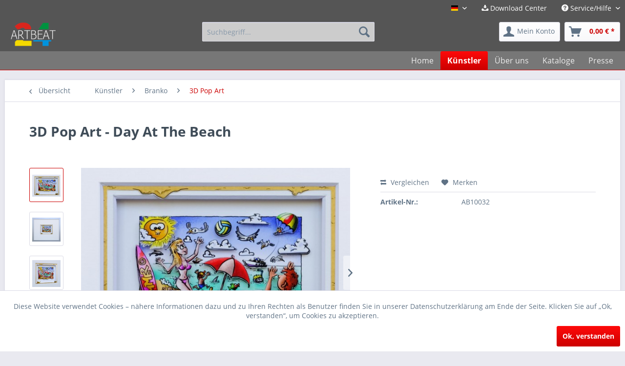

--- FILE ---
content_type: text/html; charset=UTF-8
request_url: https://www.artbeat24.com/kuenstler/branko/3d-pop-art/32/3d-pop-art-day-at-the-beach
body_size: 10970
content:
<!DOCTYPE html>
<html class="no-js" lang="de" itemscope="itemscope" itemtype="http://schema.org/WebPage">
<head>
<meta charset="utf-8">
<meta name="author" content="" />
<meta name="robots" content="index,follow" />
<meta name="revisit-after" content="15 days" />
<meta name="keywords" content="&amp;quot;Day, Hologramm, Passepartout, weißem, ungerahmt, Blatt, artbeat24.
 
Das, Kunstverlages, Echtheitszertifikat, At, nummeriert, handsigniert, Branko.
Es, Künstlers, 3D-Konstruktion, Beach&amp;quot;, The, geliefert." />
<meta name="description" content="&quot;Day At The Beach&quot; ist eine 3D-Konstruktion des Künstlers Branko.
Es ist handsigniert und nummeriert mit Echtheitszertifikat und Hologram..." />
<meta property="og:type" content="product" />
<meta property="og:site_name" content="artbeat24 Kunstverlag" />
<meta property="og:url" content="https://www.artbeat24.com/kuenstler/branko/3d-pop-art/32/3d-pop-art-day-at-the-beach" />
<meta property="og:title" content="3D Pop Art - Day At The Beach" />
<meta property="og:description" content=" &quot;Day At The Beach&quot; ist eine 3D-Konstruktion des Künstlers Branko.
Es ist handsigniert und nummeriert mit Echtheitszertifikat und Hologramm des Kunstverlages artbeat24.
&amp;nbsp;
Das Blatt wird ungerahmt mit weißem Passepartout..." />
<meta property="og:image" content="https://www.artbeat24.com/media/image/41/1e/d8/day_at_the_beach2.jpg" />
<meta property="product:brand" content="artbeat24 Kunstverlag" />
<meta property="product:price" content="" />
<meta property="product:product_link" content="https://www.artbeat24.com/kuenstler/branko/3d-pop-art/32/3d-pop-art-day-at-the-beach" />
<meta name="twitter:card" content="product" />
<meta name="twitter:site" content="artbeat24 Kunstverlag" />
<meta name="twitter:title" content="3D Pop Art - Day At The Beach" />
<meta name="twitter:description" content=" &quot;Day At The Beach&quot; ist eine 3D-Konstruktion des Künstlers Branko.
Es ist handsigniert und nummeriert mit Echtheitszertifikat und Hologramm des Kunstverlages artbeat24.
&amp;nbsp;
Das Blatt wird ungerahmt mit weißem Passepartout..." />
<meta name="twitter:image" content="https://www.artbeat24.com/media/image/41/1e/d8/day_at_the_beach2.jpg" />
<meta itemprop="copyrightHolder" content="artbeat24 Kunstverlag" />
<meta itemprop="copyrightYear" content="2014" />
<meta itemprop="isFamilyFriendly" content="True" />
<meta itemprop="image" content="https://www.artbeat24.com/media/image/30/2f/b7/logo_web.png" />
<meta name="viewport" content="width=device-width, initial-scale=1.0, user-scalable=no">
<meta name="mobile-web-app-capable" content="yes">
<meta name="apple-mobile-web-app-title" content="artbeat24 Kunstverlag">
<meta name="apple-mobile-web-app-capable" content="yes">
<meta name="apple-mobile-web-app-status-bar-style" content="default">
<link rel="apple-touch-icon-precomposed" href="/themes/Frontend/Responsive/frontend/_public/src/img/apple-touch-icon-precomposed.png">
<link rel="shortcut icon" href="/themes/Frontend/Responsive/frontend/_public/src/img/favicon.ico">
<meta name="msapplication-navbutton-color" content="#CC0000" />
<meta name="application-name" content="artbeat24 Kunstverlag" />
<meta name="msapplication-starturl" content="https://www.artbeat24.com/" />
<meta name="msapplication-window" content="width=1024;height=768" />
<meta name="msapplication-TileImage" content="/themes/Frontend/Responsive/frontend/_public/src/img/win-tile-image.png">
<meta name="msapplication-TileColor" content="#CC0000">
<meta name="theme-color" content="#CC0000" />
<link rel="canonical" href="https://www.artbeat24.com/kuenstler/branko/3d-pop-art/32/3d-pop-art-day-at-the-beach" />
<title itemprop="name">3D Pop Art - Day At The Beach | 3D Pop Art | Branko | Künstler | artbeat24 Kunstverlag</title>
<link href="/web/cache/1673616039_fa8184efb5bdabd3009210a96122ca8c.css" media="all" rel="stylesheet" type="text/css" />
</head>
<body class="is--ctl-detail is--act-index" >
<div class="page-wrap">
<noscript class="noscript-main">
<div class="alert is--warning">
<div class="alert--icon">
<i class="icon--element icon--warning"></i>
</div>
<div class="alert--content">
Um artbeat24&#x20;Kunstverlag in vollem Umfang nutzen zu k&ouml;nnen, empfehlen wir Ihnen Javascript in Ihrem Browser zu aktiveren.
</div>
</div>
</noscript>
<header class="header-main">
<div class="top-bar">
<div class="container block-group">
<nav class="top-bar--navigation block" role="menubar">
<div class="top-bar--language navigation--entry">
<form method="post" class="language--form">
<div class="field--select">
<div class="language--flag de_DE">artbeat24 Kunstverlag</div>
<div class="select-field">
<select name="__shop" class="language--select" data-auto-submit="true">
<option value="1" selected="selected">
artbeat24 Kunstverlag
</option>
<option value="5" >
artbeat24 Kunstverlag english
</option>
</select>
</div>
<input type="hidden" name="__redirect" value="1">
</div>
</form>
</div>
<div class="navigation--entry entry--compare is--hidden" role="menuitem" aria-haspopup="true" data-drop-down-menu="true">
</div>
<a href="https://www.artbeat24.com/downloads" title="Download Center" class="navigation--entry entry--downloads" role="menuitem">
<i class="icon--download"></i> Download Center
</a>
<div class="navigation--entry entry--service has--drop-down" role="menuitem" aria-haspopup="true" data-drop-down-menu="true">
<i class="icon--service"></i> Service/Hilfe
<ul class="service--list is--rounded" role="menu">
<li class="service--entry" role="menuitem">
<a class="service--link" href="https://www.artbeat24.com/agb" title="AGB" >
AGB
</a>
</li>
<li class="service--entry" role="menuitem">
<a class="service--link" href="https://www.artbeat24.com/registerFC/index/sValidation/H" title="Händler-Login" >
Händler-Login
</a>
</li>
<li class="service--entry" role="menuitem">
<a class="service--link" href="https://www.artbeat24.com/kataloge" title="Kataloge" >
Kataloge
</a>
</li>
<li class="service--entry" role="menuitem">
<a class="service--link" href="https://www.artbeat24.com/presse" title="Presse" >
Presse
</a>
</li>
<li class="service--entry" role="menuitem">
<a class="service--link" href="https://www.artbeat24.com/ueber-uns" title="Über uns" >
Über uns
</a>
</li>
<li class="service--entry" role="menuitem">
<a class="service--link" href="https://www.artbeat24.com/hilfe/support" title="Hilfe / Support" >
Hilfe / Support
</a>
</li>
<li class="service--entry" role="menuitem">
<a class="service--link" href="https://www.artbeat24.com/kontaktformular" title="Kontakt" target="_self">
Kontakt
</a>
</li>
<li class="service--entry" role="menuitem">
<a class="service--link" href="https://www.artbeat24.com/versand-und-zahlungsbedingungen" title="Versand und Zahlungsbedingungen" >
Versand und Zahlungsbedingungen
</a>
</li>
<li class="service--entry" role="menuitem">
<a class="service--link" href="https://www.artbeat24.com/widerrufsrecht" title="Widerrufsrecht" >
Widerrufsrecht
</a>
</li>
<li class="service--entry" role="menuitem">
<a class="service--link" href="https://www.artbeat24.com/datenschutz" title="Datenschutz" >
Datenschutz
</a>
</li>
<li class="service--entry" role="menuitem">
<a class="service--link" href="https://www.artbeat24.com/impressum" title="Impressum" >
Impressum
</a>
</li>
</ul>
</div>
</nav>
</div>
</div>
<div class="container header--navigation">
<div class="logo-main block-group" role="banner">
<div class="logo--shop block">
<a class="logo--link" href="https://www.artbeat24.com/" title="artbeat24 Kunstverlag - zur Startseite wechseln">
<picture>
<source srcset="https://www.artbeat24.com/media/image/30/2f/b7/logo_web.png" media="(min-width: 78.75em)">
<source srcset="https://www.artbeat24.com/media/image/30/2f/b7/logo_web.png" media="(min-width: 64em)">
<source srcset="https://www.artbeat24.com/media/image/30/2f/b7/logo_web.png" media="(min-width: 48em)">
<img srcset="https://www.artbeat24.com/media/image/30/2f/b7/logo_web.png" alt="artbeat24 Kunstverlag - zur Startseite wechseln" />
</picture>
</a>
</div>
</div>
<nav class="shop--navigation block-group">
<ul class="navigation--list block-group" role="menubar">
<li class="navigation--entry entry--menu-left" role="menuitem">
<a class="entry--link entry--trigger btn is--icon-left" href="#offcanvas--left" data-offcanvas="true" data-offCanvasSelector=".sidebar-main">
<i class="icon--menu"></i> Menü
</a>
</li>
<li class="navigation--entry entry--search" role="menuitem" data-search="true" aria-haspopup="true">
<a class="btn entry--link entry--trigger" href="#show-hide--search" title="Suche anzeigen / schließen">
<i class="icon--search"></i>
<span class="search--display">Suchen</span>
</a>
<form action="/search" method="get" class="main-search--form">
<input type="search" name="sSearch" class="main-search--field" autocomplete="off" autocapitalize="off" placeholder="Suchbegriff..." maxlength="30" />
<button type="submit" class="main-search--button">
<i class="icon--search"></i>
<span class="main-search--text">Suchen</span>
</button>
<div class="form--ajax-loader">&nbsp;</div>
</form>
<div class="main-search--results"></div>
</li>
<li class="navigation--entry entry--account with-slt" role="menuitem" data-offcanvas="true" data-offCanvasSelector=".account--dropdown-navigation">
<a href="https://www.artbeat24.com/account" title="Mein Konto" class="btn is--icon-left entry--link account--link">
<i class="icon--account"></i>
<span class="account--display">
Mein Konto
</span>
</a>
<div class="account--dropdown-navigation">
<div class="navigation--smartphone">
<div class="entry--close-off-canvas">
<a href="#close-account-menu" class="account--close-off-canvas" title="Menü schließen">
Menü schließen <i class="icon--arrow-right"></i>
</a>
</div>
</div>
<div class="account--menu is--rounded is--personalized">
<h2 class="navigation--headline">
Mein Konto
</h2>
<div class="account--menu-container">
<ul class="sidebar--navigation navigation--list is--level0 show--active-items">
<li class="navigation--entry">
<span class="navigation--signin">
<a href="https://www.artbeat24.com/account#hide-registration" class="blocked--link btn is--primary navigation--signin-btn" data-collapseTarget="#registration" data-action="close">
Anmelden
</a>
<span class="navigation--register">
oder
<a href="https://www.artbeat24.com/account#show-registration" class="blocked--link" data-collapseTarget="#registration" data-action="open">
registrieren
</a>
</span>
</span>
</li>
<li class="navigation--entry">
<a href="https://www.artbeat24.com/account" title="Übersicht" class="navigation--link" rel="nofollow">
Übersicht
</a>
</li>
<li class="navigation--entry">
<a href="https://www.artbeat24.com/account/profile" title="Persönliche Daten" class="navigation--link" rel="nofollow">
Persönliche Daten
</a>
</li>
<li class="navigation--entry">
<a href="https://www.artbeat24.com/address/index/sidebar/" title="Adressen" class="navigation--link" rel="nofollow">
Adressen
</a>
</li>
<li class="navigation--entry">
<a href="https://www.artbeat24.com/account/payment" title="Zahlungsarten" class="navigation--link" rel="nofollow">
Zahlungsarten
</a>
</li>
<li class="navigation--entry">
<a href="https://www.artbeat24.com/account/orders" title="Bestellungen" class="navigation--link" rel="nofollow">
Bestellungen
</a>
</li>
<li class="navigation--entry">
<a href="https://www.artbeat24.com/downloads" title="Download Center" class="navigation--link" rel="nofollow">
Download Center
</a>
</li>
<li class="navigation--entry">
<a href="https://www.artbeat24.com/account/downloads" title="Sofortdownloads" class="navigation--link" rel="nofollow">
Sofortdownloads
</a>
</li>
<li class="navigation--entry">
<a href="https://www.artbeat24.com/note" title="Merkzettel" class="navigation--link" rel="nofollow">
Merkzettel
</a>
</li>
</ul>
</div>
</div>
</div>
</li>
<li class="navigation--entry entry--cart" role="menuitem">
<a class="btn is--icon-left cart--link" href="https://www.artbeat24.com/checkout/cart" title="Warenkorb">
<span class="cart--display">
Warenkorb
</span>
<span class="badge is--primary is--minimal cart--quantity is--hidden">0</span>
<i class="icon--basket"></i>
<span class="cart--amount">
0,00&nbsp;&euro; *
</span>
</a>
<div class="ajax-loader">&nbsp;</div>
</li>
</ul>
</nav>
<div class="container--ajax-cart" data-collapse-cart="true" data-displayMode="offcanvas"></div>
</div>
</header>
<nav class="navigation-main">
<div class="container" data-menu-scroller="true" data-listSelector=".navigation--list.container" data-viewPortSelector=".navigation--list-wrapper">
<div class="navigation--list-wrapper">
<ul class="navigation--list container" role="menubar" itemscope="itemscope" itemtype="http://schema.org/SiteNavigationElement">
<li class="navigation--entry is--home" role="menuitem"><a class="navigation--link is--first" href="https://www.artbeat24.com/" title="Home" itemprop="url"><span itemprop="name">Home</span></a></li><li class="navigation--entry is--active" role="menuitem"><a class="navigation--link is--active" href="https://www.artbeat24.com/kuenstler/" title="Künstler" itemprop="url"><span itemprop="name">Künstler</span></a></li><li class="navigation--entry" role="menuitem"><a class="navigation--link" href="/ueber-uns" title="Über uns" itemprop="url"><span itemprop="name">Über uns</span></a></li><li class="navigation--entry" role="menuitem"><a class="navigation--link" href="/kataloge" title="Kataloge" itemprop="url"><span itemprop="name">Kataloge</span></a></li><li class="navigation--entry" role="menuitem"><a class="navigation--link" href="/presse" title="Presse" itemprop="url"><span itemprop="name">Presse</span></a></li>            </ul>
</div>
<div class="advanced-menu" data-advanced-menu="true" data-hoverDelay="250">
<div class="menu--container">
<div class="button-container">
<a href="https://www.artbeat24.com/kuenstler/" class="button--category" title="Zur Kategorie Künstler">
<i class="icon--arrow-right"></i>
Zur Kategorie Künstler
</a>
<span class="button--close">
<i class="icon--cross"></i>
</span>
</div>
<div class="content--wrapper has--content">
<ul class="menu--list menu--level-0 columns--4" style="width: 100%;">
<li class="menu--list-item item--level-0" style="width: 100%">
<a href="https://www.artbeat24.com/kuenstler/branko/" class="menu--list-item-link" title="Branko">Branko</a>
<ul class="menu--list menu--level-1 columns--4">
<li class="menu--list-item item--level-1">
<a href="https://www.artbeat24.com/kuenstler/branko/3d-pop-art/" class="menu--list-item-link" title="3D Pop Art">3D Pop Art</a>
</li>
<li class="menu--list-item item--level-1">
<a href="https://www.artbeat24.com/kuenstler/branko/popping-lips/" class="menu--list-item-link" title="Popping Lips">Popping Lips</a>
</li>
<li class="menu--list-item item--level-1">
<a href="https://www.artbeat24.com/kuenstler/branko/branko-vita/" class="menu--list-item-link" title="Branko - Vita">Branko - Vita</a>
</li>
</ul>
</li>
</ul>
</div>
</div>
<div class="menu--container">
<div class="button-container">
<a href="/ueber-uns" class="button--category" title="Zur Kategorie Über uns">
<i class="icon--arrow-right"></i>
Zur Kategorie Über uns
</a>
<span class="button--close">
<i class="icon--cross"></i>
</span>
</div>
<div class="content--wrapper has--teaser">
<div class="menu--teaser" style="width: 100%;">
<div class="teaser--headline">Über uns</div>
<div class="teaser--text">
Wir sind der artbeat24 Kunstverlag&nbsp;
<a class="teaser--text-link" href="/ueber-uns" title="mehr erfahren">
mehr erfahren
</a>
</div>
</div>
</div>
</div>
<div class="menu--container">
<div class="button-container">
<a href="/kataloge" class="button--category" title="Zur Kategorie Kataloge">
<i class="icon--arrow-right"></i>
Zur Kategorie Kataloge
</a>
<span class="button--close">
<i class="icon--cross"></i>
</span>
</div>
<div class="content--wrapper has--teaser">
<div class="menu--teaser" style="width: 100%;">
<div class="teaser--headline">Kataloge</div>
<div class="teaser--text">
Kataloge der Werke unserer Künstler zum Downloaden&nbsp;
<a class="teaser--text-link" href="/kataloge" title="mehr erfahren">
mehr erfahren
</a>
</div>
</div>
</div>
</div>
<div class="menu--container">
<div class="button-container">
<a href="/presse" class="button--category" title="Zur Kategorie Presse">
<i class="icon--arrow-right"></i>
Zur Kategorie Presse
</a>
<span class="button--close">
<i class="icon--cross"></i>
</span>
</div>
<div class="content--wrapper has--teaser">
<div class="menu--teaser" style="width: 100%;">
<div class="teaser--headline">Presse</div>
<div class="teaser--text">
Was die Presse über uns und unsere Künstler sagt
<a class="teaser--text-link" href="/presse" title="mehr erfahren">
mehr erfahren
</a>
</div>
</div>
</div>
</div>
</div>
</div>
</nav>
<section class="content-main container block-group">
<nav class="content--breadcrumb block">
<a class="breadcrumb--button breadcrumb--link" href="https://www.artbeat24.com/kuenstler/branko/3d-pop-art/" title="Übersicht">
<i class="icon--arrow-left"></i>
<span class="breadcrumb--title">Übersicht</span>
</a>
<ul class="breadcrumb--list" role="menu" itemscope itemtype="http://schema.org/BreadcrumbList">
<li class="breadcrumb--entry" itemprop="itemListElement" itemscope itemtype="http://schema.org/ListItem">
<a class="breadcrumb--link" href="https://www.artbeat24.com/kuenstler/" title="Künstler" itemprop="item">
<link itemprop="url" href="https://www.artbeat24.com/kuenstler/" />
<span class="breadcrumb--title" itemprop="name">Künstler</span>
</a>
<meta itemprop="position" content="0" />
</li>
<li class="breadcrumb--separator">
<i class="icon--arrow-right"></i>
</li>
<li class="breadcrumb--entry" itemprop="itemListElement" itemscope itemtype="http://schema.org/ListItem">
<a class="breadcrumb--link" href="https://www.artbeat24.com/kuenstler/branko/" title="Branko" itemprop="item">
<link itemprop="url" href="https://www.artbeat24.com/kuenstler/branko/" />
<span class="breadcrumb--title" itemprop="name">Branko</span>
</a>
<meta itemprop="position" content="1" />
</li>
<li class="breadcrumb--separator">
<i class="icon--arrow-right"></i>
</li>
<li class="breadcrumb--entry is--active" itemprop="itemListElement" itemscope itemtype="http://schema.org/ListItem">
<a class="breadcrumb--link" href="https://www.artbeat24.com/kuenstler/branko/3d-pop-art/" title="3D Pop Art" itemprop="item">
<link itemprop="url" href="https://www.artbeat24.com/kuenstler/branko/3d-pop-art/" />
<span class="breadcrumb--title" itemprop="name">3D Pop Art</span>
</a>
<meta itemprop="position" content="2" />
</li>
</ul>
</nav>
<nav class="product--navigation">
<a href="#" class="navigation--link link--prev">
<div class="link--prev-button">
<span class="link--prev-inner">Zurück</span>
</div>
<div class="image--wrapper">
<div class="image--container"></div>
</div>
</a>
<a href="#" class="navigation--link link--next">
<div class="link--next-button">
<span class="link--next-inner">Vor</span>
</div>
<div class="image--wrapper">
<div class="image--container"></div>
</div>
</a>
</nav>
<div class="content-main--inner">
<aside class="sidebar-main off-canvas">
<div class="navigation--smartphone">
<ul class="navigation--list ">
<li class="navigation--entry entry--close-off-canvas">
<a href="#close-categories-menu" title="Menü schließen" class="navigation--link">
Menü schließen <i class="icon--arrow-right"></i>
</a>
</li>
</ul>
<div class="mobile--switches">
<div class="top-bar--language navigation--entry">
<form method="post" class="language--form">
<div class="field--select">
<div class="language--flag de_DE">artbeat24 Kunstverlag</div>
<div class="select-field">
<select name="__shop" class="language--select" data-auto-submit="true">
<option value="1" selected="selected">
artbeat24 Kunstverlag
</option>
<option value="5" >
artbeat24 Kunstverlag english
</option>
</select>
</div>
<input type="hidden" name="__redirect" value="1">
</div>
</form>
</div>
</div>
</div>
<div class="sidebar--categories-wrapper" data-subcategory-nav="true" data-mainCategoryId="3" data-categoryId="26" data-fetchUrl="/widgets/listing/getCategory/categoryId/26">
<div class="categories--headline navigation--headline">
Kategorien
</div>
<div class="sidebar--categories-navigation">
<ul class="sidebar--navigation categories--navigation navigation--list is--drop-down is--level0 is--rounded" role="menu">
<li class="navigation--entry is--active has--sub-categories has--sub-children" role="menuitem">
<a class="navigation--link is--active has--sub-categories link--go-forward" href="https://www.artbeat24.com/kuenstler/" data-categoryId="11" data-fetchUrl="/widgets/listing/getCategory/categoryId/11" title="Künstler" >
Künstler
<span class="is--icon-right">
<i class="icon--arrow-right"></i>
</span>
</a>
<ul class="sidebar--navigation categories--navigation navigation--list is--level1 is--rounded" role="menu">
<li class="navigation--entry is--active has--sub-categories has--sub-children" role="menuitem">
<a class="navigation--link is--active has--sub-categories link--go-forward" href="https://www.artbeat24.com/kuenstler/branko/" data-categoryId="14" data-fetchUrl="/widgets/listing/getCategory/categoryId/14" title="Branko" >
Branko
<span class="is--icon-right">
<i class="icon--arrow-right"></i>
</span>
</a>
<ul class="sidebar--navigation categories--navigation navigation--list is--level2 navigation--level-high is--rounded" role="menu">
<li class="navigation--entry is--active" role="menuitem">
<a class="navigation--link is--active" href="https://www.artbeat24.com/kuenstler/branko/3d-pop-art/" data-categoryId="26" data-fetchUrl="/widgets/listing/getCategory/categoryId/26" title="3D Pop Art" >
3D Pop Art
</a>
</li>
<li class="navigation--entry" role="menuitem">
<a class="navigation--link" href="https://www.artbeat24.com/kuenstler/branko/popping-lips/" data-categoryId="6" data-fetchUrl="/widgets/listing/getCategory/categoryId/6" title="Popping Lips" >
Popping Lips
</a>
</li>
<li class="navigation--entry" role="menuitem">
<a class="navigation--link" href="https://www.artbeat24.com/kuenstler/branko/branko-vita/" data-categoryId="28" data-fetchUrl="/widgets/listing/getCategory/categoryId/28" title="Branko - Vita" >
Branko - Vita
</a>
</li>
</ul>
</li>
</ul>
</li>
<li class="navigation--entry" role="menuitem">
<a class="navigation--link" href="/ueber-uns" data-categoryId="9" data-fetchUrl="/widgets/listing/getCategory/categoryId/9" title="Über uns" >
Über uns
</a>
</li>
<li class="navigation--entry" role="menuitem">
<a class="navigation--link" href="/kataloge" data-categoryId="10" data-fetchUrl="/widgets/listing/getCategory/categoryId/10" title="Kataloge" >
Kataloge
</a>
</li>
<li class="navigation--entry" role="menuitem">
<a class="navigation--link" href="/presse" data-categoryId="32" data-fetchUrl="/widgets/listing/getCategory/categoryId/32" title="Presse" >
Presse
</a>
</li>
</ul>
</div>
<div class="shop-sites--container is--rounded">
<div class="shop-sites--headline navigation--headline">
Informationen
</div>
<ul class="shop-sites--navigation sidebar--navigation navigation--list is--drop-down is--level0" role="menu">
<li class="navigation--entry" role="menuitem">
<a class="navigation--link" href="https://www.artbeat24.com/agb" title="AGB" data-categoryId="49" data-fetchUrl="/widgets/listing/getCustomPage/pageId/49" >
AGB
</a>
</li>
<li class="navigation--entry" role="menuitem">
<a class="navigation--link" href="https://www.artbeat24.com/registerFC/index/sValidation/H" title="Händler-Login" data-categoryId="21" data-fetchUrl="/widgets/listing/getCustomPage/pageId/21" >
Händler-Login
</a>
</li>
<li class="navigation--entry" role="menuitem">
<a class="navigation--link" href="https://www.artbeat24.com/kataloge" title="Kataloge" data-categoryId="47" data-fetchUrl="/widgets/listing/getCustomPage/pageId/47" >
Kataloge
</a>
</li>
<li class="navigation--entry" role="menuitem">
<a class="navigation--link" href="https://www.artbeat24.com/presse" title="Presse" data-categoryId="59" data-fetchUrl="/widgets/listing/getCustomPage/pageId/59" >
Presse
</a>
</li>
<li class="navigation--entry" role="menuitem">
<a class="navigation--link" href="https://www.artbeat24.com/ueber-uns" title="Über uns" data-categoryId="9" data-fetchUrl="/widgets/listing/getCustomPage/pageId/9" >
Über uns
</a>
</li>
<li class="navigation--entry" role="menuitem">
<a class="navigation--link" href="https://www.artbeat24.com/hilfe/support" title="Hilfe / Support" data-categoryId="2" data-fetchUrl="/widgets/listing/getCustomPage/pageId/2" >
Hilfe / Support
</a>
</li>
<li class="navigation--entry" role="menuitem">
<a class="navigation--link" href="https://www.artbeat24.com/kontaktformular" title="Kontakt" data-categoryId="1" data-fetchUrl="/widgets/listing/getCustomPage/pageId/1" target="_self">
Kontakt
</a>
</li>
<li class="navigation--entry" role="menuitem">
<a class="navigation--link" href="https://www.artbeat24.com/versand-und-zahlungsbedingungen" title="Versand und Zahlungsbedingungen" data-categoryId="6" data-fetchUrl="/widgets/listing/getCustomPage/pageId/6" >
Versand und Zahlungsbedingungen
</a>
</li>
<li class="navigation--entry" role="menuitem">
<a class="navigation--link" href="https://www.artbeat24.com/widerrufsrecht" title="Widerrufsrecht" data-categoryId="8" data-fetchUrl="/widgets/listing/getCustomPage/pageId/8" >
Widerrufsrecht
</a>
</li>
<li class="navigation--entry" role="menuitem">
<a class="navigation--link" href="https://www.artbeat24.com/datenschutz" title="Datenschutz" data-categoryId="7" data-fetchUrl="/widgets/listing/getCustomPage/pageId/7" >
Datenschutz
</a>
</li>
<li class="navigation--entry" role="menuitem">
<a class="navigation--link" href="https://www.artbeat24.com/impressum" title="Impressum" data-categoryId="3" data-fetchUrl="/widgets/listing/getCustomPage/pageId/3" >
Impressum
</a>
</li>
</ul>
</div>
</div>
</aside>
<div class="content--wrapper">
<div class="content product--details" itemscope itemtype="http://schema.org/Product" data-product-navigation="/widgets/listing/productNavigation" data-category-id="26" data-main-ordernumber="AB10032" data-ajax-wishlist="true" data-compare-ajax="true" data-ajax-variants-container="true">
<header class="product--header">
<div class="product--info">
<h1 class="product--title" itemprop="name">
3D Pop Art - Day At The Beach
</h1>
</div>
</header>
<div class="product--detail-upper block-group">
<div class="product--image-container image-slider product--image-zoom" data-image-slider="true" data-image-gallery="true" data-maxZoom="0" data-thumbnails=".image--thumbnails" >
<div class="image--thumbnails image-slider--thumbnails">
<div class="image-slider--thumbnails-slide">
<a href="" title="Vorschau: 3D Pop Art - Day At The Beach" class="thumbnail--link is--active">
<img srcset="https://www.artbeat24.com/media/image/ef/75/98/day_at_the_beach2_200x200.jpg, https://www.artbeat24.com/media/image/06/32/19/day_at_the_beach2_200x200@2x.jpg 2x" alt="Vorschau: 3D Pop Art - Day At The Beach" title="Vorschau: 3D Pop Art - Day At The Beach" class="thumbnail--image" />
</a>
<a href="" title="Vorschau: 3D Pop Art - Day At The Beach" class="thumbnail--link">
<img srcset="https://www.artbeat24.com/media/image/ca/30/c6/day_at_the_beach_200x200.jpg, https://www.artbeat24.com/media/image/91/93/g0/day_at_the_beach_200x200@2x.jpg 2x" alt="Vorschau: 3D Pop Art - Day At The Beach" title="Vorschau: 3D Pop Art - Day At The Beach" class="thumbnail--image" />
</a>
<a href="" title="Vorschau: 3D Pop Art - Day At The Beach" class="thumbnail--link">
<img srcset="https://www.artbeat24.com/media/image/8b/b8/e2/day_at_the_beach3_200x200.jpg, https://www.artbeat24.com/media/image/29/cd/65/day_at_the_beach3_200x200@2x.jpg 2x" alt="Vorschau: 3D Pop Art - Day At The Beach" title="Vorschau: 3D Pop Art - Day At The Beach" class="thumbnail--image" />
</a>
</div>
</div>
<div class="image-slider--container">
<div class="image-slider--slide">
<div class="image--box image-slider--item">
<span class="image--element" data-img-large="https://www.artbeat24.com/media/image/78/e3/8d/day_at_the_beach2_1280x1280.jpg" data-img-small="https://www.artbeat24.com/media/image/ef/75/98/day_at_the_beach2_200x200.jpg" data-img-original="https://www.artbeat24.com/media/image/41/1e/d8/day_at_the_beach2.jpg" data-alt="3D Pop Art - Day At The Beach">
<span class="image--media">
<img srcset="https://www.artbeat24.com/media/image/c7/7f/99/day_at_the_beach2_600x600.jpg, https://www.artbeat24.com/media/image/7d/f7/be/day_at_the_beach2_600x600@2x.jpg 2x" src="https://www.artbeat24.com/media/image/c7/7f/99/day_at_the_beach2_600x600.jpg" alt="3D Pop Art - Day At The Beach" itemprop="image" />
</span>
</span>
</div>
<div class="image--box image-slider--item">
<span class="image--element" data-img-large="https://www.artbeat24.com/media/image/e7/82/b6/day_at_the_beach_1280x1280.jpg" data-img-small="https://www.artbeat24.com/media/image/ca/30/c6/day_at_the_beach_200x200.jpg" data-img-original="https://www.artbeat24.com/media/image/03/9a/b3/day_at_the_beach.jpg" data-alt="3D Pop Art - Day At The Beach">
<span class="image--media">
<img srcset="https://www.artbeat24.com/media/image/3f/e7/60/day_at_the_beach_600x600.jpg, https://www.artbeat24.com/media/image/4d/62/bf/day_at_the_beach_600x600@2x.jpg 2x" alt="3D Pop Art - Day At The Beach" itemprop="image" />
</span>
</span>
</div>
<div class="image--box image-slider--item">
<span class="image--element" data-img-large="https://www.artbeat24.com/media/image/e9/36/d8/day_at_the_beach3_1280x1280.jpg" data-img-small="https://www.artbeat24.com/media/image/8b/b8/e2/day_at_the_beach3_200x200.jpg" data-img-original="https://www.artbeat24.com/media/image/34/6f/1b/day_at_the_beach3.jpg" data-alt="3D Pop Art - Day At The Beach">
<span class="image--media">
<img srcset="https://www.artbeat24.com/media/image/47/6e/90/day_at_the_beach3_600x600.jpg, https://www.artbeat24.com/media/image/1c/9f/36/day_at_the_beach3_600x600@2x.jpg 2x" alt="3D Pop Art - Day At The Beach" itemprop="image" />
</span>
</span>
</div>
</div>
</div>
<div class="image--dots image-slider--dots panel--dot-nav">
<a href="#" class="dot--link">&nbsp;</a>
<a href="#" class="dot--link">&nbsp;</a>
<a href="#" class="dot--link">&nbsp;</a>
</div>
</div>
<div class="product--buybox block">
<meta itemprop="brand" content="artbeat24 Kunstverlag"/>
<div itemprop="offers" itemscope itemtype="http://schema.org/Offer" class="buybox--inner">
<meta itemprop="priceCurrency" content="EUR"/>
<div class="product--price price--default">
</div>
<div class="product--configurator">
</div>
<form name="sAddToBasket" method="post" action="https://www.artbeat24.com/checkout/addArticle" class="buybox--form" data-add-article="true" data-eventName="submit" data-showModal="false" data-addArticleUrl="https://www.artbeat24.com/checkout/ajaxAddArticleCart">
<input type="hidden" name="sActionIdentifier" value=""/>
<input type="hidden" name="sAddAccessories" id="sAddAccessories" value=""/>
<input type="hidden" name="sAdd" value="AB10032"/>
<div class="buybox--button-container block-group">
<div class="buybox--quantity block">
</div>
</div>
</form>
<nav class="product--actions">
<form action="https://www.artbeat24.com/compare/add_article/articleID/32" method="post" class="action--form">
<button type="submit" data-product-compare-add="true" title="Vergleichen" class="action--link action--compare">
<i class="icon--compare"></i> Vergleichen
</button>
</form>
<form action="https://www.artbeat24.com/note/add/ordernumber/AB10032" method="post" class="action--form">
<button type="submit" class="action--link link--notepad" title="Auf den Merkzettel" data-ajaxUrl="https://www.artbeat24.com/note/ajaxAdd/ordernumber/AB10032" data-text="Gemerkt">
<i class="icon--heart"></i> <span class="action--text">Merken</span>
</button>
</form>
</nav>
</div>
<ul class="product--base-info list--unstyled">
<li class="base-info--entry entry--sku">
<strong class="entry--label">
Artikel-Nr.:
</strong>
<meta itemprop="productID" content="32"/>
<span class="entry--content" itemprop="sku">
AB10032
</span>
</li>
</ul>
</div>
</div>
<div class="tab-menu--product">
<div class="tab--navigation">
<a href="#" class="tab--link" title="Beschreibung" data-tabName="description">Beschreibung</a>
</div>
<div class="tab--container-list">
<div class="tab--container">
<div class="tab--header">
<a href="#" class="tab--title" title="Beschreibung">Beschreibung</a>
</div>
<div class="tab--preview">
"Day At The Beach" ist eine 3D-Konstruktion des Künstlers Branko.
Es ist handsigniert und...<a href="#" class="tab--link" title=" mehr"> mehr</a>
</div>
<div class="tab--content">
<div class="buttons--off-canvas">
<a href="#" title="Menü schließen" class="close--off-canvas">
<i class="icon--arrow-left"></i>
Menü schließen
</a>
</div>
<div class="content--description">
<div class="content--title">
Produktinformationen "3D Pop Art - Day At The Beach"
</div>
<div class="product--description" itemprop="description">
<p>"Day At The Beach" ist eine 3D-Konstruktion des Künstlers Branko.</p>
<p>Es ist handsigniert und nummeriert mit Echtheitszertifikat und Hologramm des Kunstverlages artbeat24.</p>
<p>&nbsp;</p>
<p>Das Blatt wird ungerahmt mit weißem Passepartout geliefert.</p>
</div>
<div class="product--properties panel has--border">
<table class="product--properties-table">
<tr class="product--properties-row">
<td class="product--properties-label is--bold">Typ:</td>
<td class="product--properties-value">limitierte Edition</td>
</tr>
<tr class="product--properties-row">
<td class="product--properties-label is--bold">Künstler:</td>
<td class="product--properties-value">Branko</td>
</tr>
<tr class="product--properties-row">
<td class="product--properties-label is--bold">Technik:</td>
<td class="product--properties-value">Farbgrafik, Giclée Fine Art Pigment Print</td>
</tr>
<tr class="product--properties-row">
<td class="product--properties-label is--bold">Auflage:</td>
<td class="product--properties-value">350</td>
</tr>
<tr class="product--properties-row">
<td class="product--properties-label is--bold">Jahr:</td>
<td class="product--properties-value">2018</td>
</tr>
<tr class="product--properties-row">
<td class="product--properties-label is--bold">Sigantur:</td>
<td class="product--properties-value">handsigniert und nummeriert</td>
</tr>
<tr class="product--properties-row">
<td class="product--properties-label is--bold">Höhe x Breite:</td>
<td class="product--properties-value">20x24cm</td>
</tr>
<tr class="product--properties-row">
<td class="product--properties-label is--bold">Passepartout:</td>
<td class="product--properties-value">inklusive, Original Branko Motiv-Passepartout</td>
</tr>
<tr class="product--properties-row">
<td class="product--properties-label is--bold">Anmerkungen:</td>
<td class="product--properties-value">Verso mit Hologramm. Echtheitszertifikat zum Kunstwerk.</td>
</tr>
</table>
</div>
<div class="content--title">
Weiterführende Links zu "3D Pop Art - Day At The Beach"
</div>
<ul class="content--list list--unstyled">
<li class="list--entry">
<a href="https://www.artbeat24.com/anfrage-formular?sInquiry=detail&sOrdernumber=AB10032" rel="nofollow" class="content--link link--contact" title="Fragen zum Artikel?">
<i class="icon--arrow-right"></i> Fragen zum Artikel?
</a>
</li>
<li class="list--entry">
<a href="https://www.artbeat24.com/artbeat24-kunstverlag/" target="_parent" class="content--link link--supplier" title="Weitere Artikel von artbeat24 Kunstverlag">
<i class="icon--arrow-right"></i> Weitere Artikel von artbeat24 Kunstverlag
</a>
</li>
</ul>
</div>
</div>
</div>
</div>
</div>
<div class="tab-menu--cross-selling">
<div class="tab--navigation">
<a href="#content--also-bought" title="Kunden kauften auch" class="tab--link">Kunden kauften auch</a>
<a href="#content--customer-viewed" title="Kunden haben sich ebenfalls angesehen" class="tab--link">Kunden haben sich ebenfalls angesehen</a>
</div>
<div class="tab--container-list">
<div class="tab--container" data-tab-id="alsobought">
<div class="tab--header">
<a href="#" class="tab--title" title="Kunden kauften auch">Kunden kauften auch</a>
</div>
<div class="tab--content content--also-bought">
<div class="bought--content panel--body">
<div class="product-slider " data-initOnEvent="onShowContent-alsobought" data-product-slider="true">
<div class="product-slider--container">
<div class="product-slider--item">
<div class="product--box box--slider" data-page-index="" data-ordernumber="AB10046" data-category-id="26">
<div class="box--content is--rounded">
<div class="product--badges">
</div>
<div class="product--info">
<a href="https://www.artbeat24.com/kuenstler/branko/3d-pop-art/46/3d-pop-art-city-lights" title="3D Pop Art - City Lights" class="product--image">
<span class="image--element">
<span class="image--media">
<img srcset="https://www.artbeat24.com/media/image/30/b9/b0/city_lights2_200x200.jpg, https://www.artbeat24.com/media/image/18/67/b7/city_lights2_200x200@2x.jpg 2x" alt="3D Pop Art - City Lights" title="3D Pop Art - City Lights" />
</span>
</span>
</a>
<a href="https://www.artbeat24.com/kuenstler/branko/3d-pop-art/46/3d-pop-art-city-lights" class="product--title" title="3D Pop Art - City Lights">
3D Pop Art - City Lights
</a>
</div>
</div>
</div>
</div>
<div class="product-slider--item">
<div class="product--box box--slider" data-page-index="" data-ordernumber="SW10028" data-category-id="26">
<div class="box--content is--rounded">
<div class="product--badges">
</div>
<div class="product--info">
<a href="https://www.artbeat24.com/kuenstler/branko/3d-pop-art/28/3d-pop-art-go-slow" title="3D Pop Art - Go Slow" class="product--image">
<span class="image--element">
<span class="image--media">
<img srcset="https://www.artbeat24.com/media/image/86/a7/e5/go_slow2D4accc8NlYKev_200x200.jpg, https://www.artbeat24.com/media/image/77/dc/cb/go_slow2D4accc8NlYKev_200x200@2x.jpg 2x" alt="3D Pop Art - Go Slow" title="3D Pop Art - Go Slow" />
</span>
</span>
</a>
<a href="https://www.artbeat24.com/kuenstler/branko/3d-pop-art/28/3d-pop-art-go-slow" class="product--title" title="3D Pop Art - Go Slow">
3D Pop Art - Go Slow
</a>
</div>
</div>
</div>
</div>
<div class="product-slider--item">
<div class="product--box box--slider" data-page-index="" data-ordernumber="SW10001" data-category-id="26">
<div class="box--content is--rounded">
<div class="product--badges">
</div>
<div class="product--info">
<a href="https://www.artbeat24.com/kuenstler/branko/popping-lips/1/popping-lips-lxviii-i" title="Popping Lips - LXVIII-I" class="product--image">
<span class="image--element">
<span class="image--media">
<img srcset="https://www.artbeat24.com/media/image/fd/64/89/Popping_Lips_01_200x200.jpg, https://www.artbeat24.com/media/image/04/2a/08/Popping_Lips_01_200x200@2x.jpg 2x" alt="Popping Lips - LXVIII-I" title="Popping Lips - LXVIII-I" />
</span>
</span>
</a>
<a href="https://www.artbeat24.com/kuenstler/branko/popping-lips/1/popping-lips-lxviii-i" class="product--title" title="Popping Lips - LXVIII-I">
Popping Lips - LXVIII-I
</a>
</div>
</div>
</div>
</div>
</div>
</div>
</div>
</div>
</div>
<div class="tab--container" data-tab-id="alsoviewed">
<div class="tab--header">
<a href="#" class="tab--title" title="Kunden haben sich ebenfalls angesehen">Kunden haben sich ebenfalls angesehen</a>
</div>
<div class="tab--content content--also-viewed">
<div class="viewed--content">
<div class="product-slider " data-initOnEvent="onShowContent-alsoviewed" data-product-slider="true">
<div class="product-slider--container">
<div class="product-slider--item">
<div class="product--box box--slider" data-page-index="" data-ordernumber="AB10074" data-category-id="26">
<div class="box--content is--rounded">
<div class="product--badges">
</div>
<div class="product--info">
<a href="https://www.artbeat24.com/kuenstler/branko/3d-pop-art/74/3d-pop-art-beetle" title="3D Pop Art - Beetle" class="product--image">
<span class="image--element">
<span class="image--media">
<img srcset="https://www.artbeat24.com/media/image/bc/ce/b4/beetle2_200x200.jpg, https://www.artbeat24.com/media/image/6d/0f/39/beetle2_200x200@2x.jpg 2x" alt="3D Pop Art - Beetle" title="3D Pop Art - Beetle" />
</span>
</span>
</a>
<a href="https://www.artbeat24.com/kuenstler/branko/3d-pop-art/74/3d-pop-art-beetle" class="product--title" title="3D Pop Art - Beetle">
3D Pop Art - Beetle
</a>
</div>
</div>
</div>
</div>
<div class="product-slider--item">
<div class="product--box box--slider" data-page-index="" data-ordernumber="AB10054" data-category-id="26">
<div class="box--content is--rounded">
<div class="product--badges">
</div>
<div class="product--info">
<a href="https://www.artbeat24.com/kuenstler/branko/3d-pop-art/54/3d-pop-art-the-perfect-wave" title="3D Pop Art - The Perfect Wave" class="product--image">
<span class="image--element">
<span class="image--media">
<img srcset="https://www.artbeat24.com/media/image/43/ab/0d/the_perfect_wave2_200x200.jpg, https://www.artbeat24.com/media/image/d5/2b/d4/the_perfect_wave2_200x200@2x.jpg 2x" alt="3D Pop Art - The Perfect Wave" title="3D Pop Art - The Perfect Wave" />
</span>
</span>
</a>
<a href="https://www.artbeat24.com/kuenstler/branko/3d-pop-art/54/3d-pop-art-the-perfect-wave" class="product--title" title="3D Pop Art - The Perfect Wave">
3D Pop Art - The Perfect Wave
</a>
</div>
</div>
</div>
</div>
<div class="product-slider--item">
<div class="product--box box--slider" data-page-index="" data-ordernumber="AB10031" data-category-id="26">
<div class="box--content is--rounded">
<div class="product--badges">
</div>
<div class="product--info">
<a href="https://www.artbeat24.com/kuenstler/branko/3d-pop-art/31/3d-pop-art-underwater-talk" title="3D Pop Art - Underwater Talk" class="product--image">
<span class="image--element">
<span class="image--media">
<img srcset="https://www.artbeat24.com/media/image/cf/74/b0/underwater_talk2_200x200.jpg, https://www.artbeat24.com/media/image/36/f6/87/underwater_talk2_200x200@2x.jpg 2x" alt="3D Pop Art - Underwater Talk" title="3D Pop Art - Underwater Talk" />
</span>
</span>
</a>
<a href="https://www.artbeat24.com/kuenstler/branko/3d-pop-art/31/3d-pop-art-underwater-talk" class="product--title" title="3D Pop Art - Underwater Talk">
3D Pop Art - Underwater Talk
</a>
</div>
</div>
</div>
</div>
<div class="product-slider--item">
<div class="product--box box--slider" data-page-index="" data-ordernumber="AB10030" data-category-id="26">
<div class="box--content is--rounded">
<div class="product--badges">
</div>
<div class="product--info">
<a href="https://www.artbeat24.com/kuenstler/branko/3d-pop-art/30/3d-pop-art-life-in-the-deep-freeze" title="3D Pop Art - Life In The Deep Freeze" class="product--image">
<span class="image--element">
<span class="image--media">
<img srcset="https://www.artbeat24.com/media/image/78/fb/aa/life_in_the_deep_freeze2_200x200.jpg, https://www.artbeat24.com/media/image/bf/bf/05/life_in_the_deep_freeze2_200x200@2x.jpg 2x" alt="3D Pop Art - Life In The Deep Freeze" title="3D Pop Art - Life In The Deep Freeze" />
</span>
</span>
</a>
<a href="https://www.artbeat24.com/kuenstler/branko/3d-pop-art/30/3d-pop-art-life-in-the-deep-freeze" class="product--title" title="3D Pop Art - Life In The Deep Freeze">
3D Pop Art - Life In The Deep Freeze
</a>
</div>
</div>
</div>
</div>
<div class="product-slider--item">
<div class="product--box box--slider" data-page-index="" data-ordernumber="AB10029" data-category-id="26">
<div class="box--content is--rounded">
<div class="product--badges">
</div>
<div class="product--info">
<a href="https://www.artbeat24.com/kuenstler/branko/3d-pop-art/29/3d-pop-art-paradise-island" title="3D Pop Art - Paradise Island" class="product--image">
<span class="image--element">
<span class="image--media">
<img srcset="https://www.artbeat24.com/media/image/a2/cd/d5/paradise_island2_200x200.jpg, https://www.artbeat24.com/media/image/c0/c9/2e/paradise_island2_200x200@2x.jpg 2x" alt="3D Pop Art - Paradise Island" title="3D Pop Art - Paradise Island" />
</span>
</span>
</a>
<a href="https://www.artbeat24.com/kuenstler/branko/3d-pop-art/29/3d-pop-art-paradise-island" class="product--title" title="3D Pop Art - Paradise Island">
3D Pop Art - Paradise Island
</a>
</div>
</div>
</div>
</div>
</div>
</div>
</div>
</div>
</div>
</div>
</div>
</div>
</div>
<div class="last-seen-products is--hidden" data-last-seen-products="true">
<div class="last-seen-products--title">
Zuletzt angesehen
</div>
<div class="last-seen-products--slider product-slider" data-product-slider="true">
<div class="last-seen-products--container product-slider--container"></div>
</div>
</div>
</div>
</section>
<footer class="footer-main">
<div class="container">
<div class="footer--columns block-group">
<div class="footer--column column--hotline is--first block">
<div class="column--headline">Service Hotline</div>
<div class="column--content">
<p class="column--desc">Telefonische Unterst&uuml;tzung und Beratung unter:<br /><br /><a href="tel:+491724233777" class="footer--phone-link">0172 4233777</a><br/>Mo-Fr, 09:00 - 17:00 Uhr</p>
</div>
</div>
<div class="footer--column column--menu block">
<div class="column--headline">Shop Service</div>
<nav class="column--navigation column--content">
<ul class="navigation--list" role="menu">
<li class="navigation--entry" role="menuitem">
<a class="navigation--link" href="https://www.artbeat24.com/agb" title="AGB">
AGB
</a>
</li>
<li class="navigation--entry" role="menuitem">
<a class="navigation--link" href="https://www.artbeat24.com/ticket/index/sFid/9" title="Defektes Produkt" target="_self">
Defektes Produkt
</a>
</li>
<li class="navigation--entry" role="menuitem">
<a class="navigation--link" href="https://www.artbeat24.com/kontaktformular" title="Kontakt" target="_self">
Kontakt
</a>
</li>
<li class="navigation--entry" role="menuitem">
<a class="navigation--link" href="https://www.artbeat24.com/versand-und-zahlungsbedingungen" title="Versand und Zahlungsbedingungen">
Versand und Zahlungsbedingungen
</a>
</li>
<li class="navigation--entry" role="menuitem">
<a class="navigation--link" href="https://www.artbeat24.com/ticket/index/sFid/10" title="Rückgabe" target="_self">
Rückgabe
</a>
</li>
<li class="navigation--entry" role="menuitem">
<a class="navigation--link" href="https://www.artbeat24.com/widerrufsrecht" title="Widerrufsrecht">
Widerrufsrecht
</a>
</li>
<li class="navigation--entry" role="menuitem">
<a class="navigation--link" href="https://www.artbeat24.com/widerrufsformular" title="Widerrufsformular">
Widerrufsformular
</a>
</li>
</ul>
</nav>
</div>
<div class="footer--column column--menu block">
<div class="column--headline">Informationen</div>
<nav class="column--navigation column--content">
<ul class="navigation--list" role="menu">
<li class="navigation--entry" role="menuitem">
<a class="navigation--link" href="https://www.artbeat24.com/registerFC/index/sValidation/H" title="Händler-Login">
Händler-Login
</a>
</li>
<li class="navigation--entry" role="menuitem">
<a class="navigation--link" href="https://www.artbeat24.com/kataloge" title="Kataloge">
Kataloge
</a>
</li>
<li class="navigation--entry" role="menuitem">
<a class="navigation--link" href="https://www.artbeat24.com/newsletter" title="Newsletter">
Newsletter
</a>
</li>
<li class="navigation--entry" role="menuitem">
<a class="navigation--link" href="https://www.artbeat24.com/presse" title="Presse">
Presse
</a>
</li>
<li class="navigation--entry" role="menuitem">
<a class="navigation--link" href="https://www.artbeat24.com/ueber-uns" title="Über uns">
Über uns
</a>
</li>
<li class="navigation--entry" role="menuitem">
<a class="navigation--link" href="https://www.artbeat24.com/datenschutz" title="Datenschutz">
Datenschutz
</a>
</li>
<li class="navigation--entry" role="menuitem">
<a class="navigation--link" href="https://www.artbeat24.com/impressum" title="Impressum">
Impressum
</a>
</li>
</ul>
</nav>
</div>
<div class="footer--column column--newsletter is--last block">
<div class="column--headline">Newsletter</div>
<div class="column--content">
<p class="column--desc">
Abonnieren Sie den kostenlosen Newsletter und verpassen Sie keine Neuigkeit oder Aktion mehr von artbeat24 Kunstverlag.
</p>
<form class="newsletter--form" action="https://www.artbeat24.com/newsletter" method="post">
<input type="hidden" value="1" name="subscribeToNewsletter" />
<input type="email" name="newsletter" class="newsletter--field" placeholder="Ihre E-Mail Adresse" />
<button type="submit" class="newsletter--button btn">
<i class="icon--mail"></i> <span class="button--text">Newsletter abonnieren</span>
</button>
<p class="privacy-information">
Ich habe die <a title="Datenschutzbestimmungen" href="https://www.artbeat24.com/datenschutz" target="_blank">Datenschutzbestimmungen</a> zur Kenntnis genommen.
</p>
</form>
</div>
</div>
</div>
<div class="footer--bottom">
<div class="footer--vat-info">
<p class="vat-info--text">
* Alle Preise inkl. gesetzl. Mehrwertsteuer zzgl. <a title="Versandkosten" href="https://www.artbeat24.com/versand-und-zahlungsbedingungen">Versandkosten</a> und ggf. Nachnahmegebühren, wenn nicht anders beschrieben
</p>
</div>
<div class="container footer-minimal">
<div class="footer--service-menu">
<ul class="service--list is--rounded" role="menu">
<li class="service--entry" role="menuitem">
<a class="service--link" href="https://www.artbeat24.com/agb" title="AGB" >
AGB
</a>
</li>
<li class="service--entry" role="menuitem">
<a class="service--link" href="https://www.artbeat24.com/registerFC/index/sValidation/H" title="Händler-Login" >
Händler-Login
</a>
</li>
<li class="service--entry" role="menuitem">
<a class="service--link" href="https://www.artbeat24.com/kataloge" title="Kataloge" >
Kataloge
</a>
</li>
<li class="service--entry" role="menuitem">
<a class="service--link" href="https://www.artbeat24.com/presse" title="Presse" >
Presse
</a>
</li>
<li class="service--entry" role="menuitem">
<a class="service--link" href="https://www.artbeat24.com/ueber-uns" title="Über uns" >
Über uns
</a>
</li>
<li class="service--entry" role="menuitem">
<a class="service--link" href="https://www.artbeat24.com/hilfe/support" title="Hilfe / Support" >
Hilfe / Support
</a>
</li>
<li class="service--entry" role="menuitem">
<a class="service--link" href="https://www.artbeat24.com/kontaktformular" title="Kontakt" target="_self">
Kontakt
</a>
</li>
<li class="service--entry" role="menuitem">
<a class="service--link" href="https://www.artbeat24.com/versand-und-zahlungsbedingungen" title="Versand und Zahlungsbedingungen" >
Versand und Zahlungsbedingungen
</a>
</li>
<li class="service--entry" role="menuitem">
<a class="service--link" href="https://www.artbeat24.com/widerrufsrecht" title="Widerrufsrecht" >
Widerrufsrecht
</a>
</li>
<li class="service--entry" role="menuitem">
<a class="service--link" href="https://www.artbeat24.com/datenschutz" title="Datenschutz" >
Datenschutz
</a>
</li>
<li class="service--entry" role="menuitem">
<a class="service--link" href="https://www.artbeat24.com/impressum" title="Impressum" >
Impressum
</a>
</li>
</ul>
</div>
</div>
<div class="footer--copyright">
Copyright by artbeat24
</div>
<div class="footer--logo">
<img src="https://www.artbeat24.com/media/image/31/62/00/logo_mini.png" style="width: 50px; margin-left: auto; margin-right: auto; max-width: 100%;">
</div>
</div>
</div>
</footer>
</div>
<div class="page-wrap--cookie-permission is--hidden" data-cookie-permission="true" data-urlPrefix="https://www.artbeat24.com/" data-shopId="1">
<div class="cookie-permission--container">
<div class="cookie-permission--content">
Diese Website verwendet Cookies – nähere Informationen dazu und zu Ihren Rechten als Benutzer finden Sie in unserer Datenschutzerklärung am Ende der Seite. Klicken Sie auf „Ok, verstanden“, um Cookies zu akzeptieren.
</div>
<div class="cookie-permission--button">
<a href="#" class="cookie-permission--accept-button btn is--primary is--large is--center">
Ok, verstanden
</a>
</div>
</div>
</div>
<script type="text/javascript" id="footer--js-inline">
var timeNow = 1769221654;
var asyncCallbacks = [];
document.asyncReady = function (callback) {
asyncCallbacks.push(callback);
};
var controller = controller || {"vat_check_enabled":"","vat_check_required":"","register":"https:\/\/www.artbeat24.com\/register","checkout":"https:\/\/www.artbeat24.com\/checkout","ajax_search":"https:\/\/www.artbeat24.com\/ajax_search","ajax_cart":"https:\/\/www.artbeat24.com\/checkout\/ajaxCart","ajax_validate":"https:\/\/www.artbeat24.com\/register","ajax_add_article":"https:\/\/www.artbeat24.com\/checkout\/addArticle","ajax_listing":"\/widgets\/Listing\/ajaxListing","ajax_cart_refresh":"https:\/\/www.artbeat24.com\/checkout\/ajaxAmount","ajax_address_selection":"https:\/\/www.artbeat24.com\/address\/ajaxSelection","ajax_address_editor":"https:\/\/www.artbeat24.com\/address\/ajaxEditor"};
var snippets = snippets || { "noCookiesNotice": "Es wurde festgestellt, dass Cookies in Ihrem Browser deaktiviert sind. Um artbeat24\x20Kunstverlag in vollem Umfang nutzen zu k\u00f6nnen, empfehlen wir Ihnen, Cookies in Ihrem Browser zu aktiveren." };
var themeConfig = themeConfig || {"offcanvasOverlayPage":true};
var lastSeenProductsConfig = lastSeenProductsConfig || {"baseUrl":"","shopId":1,"noPicture":"\/themes\/Frontend\/Responsive\/frontend\/_public\/src\/img\/no-picture.jpg","productLimit":"5","currentArticle":{"articleId":32,"linkDetailsRewritten":"https:\/\/www.artbeat24.com\/kuenstler\/branko\/3d-pop-art\/32\/3d-pop-art-day-at-the-beach?c=26","articleName":"3D Pop Art - Day At The Beach","imageTitle":"","images":[{"source":"https:\/\/www.artbeat24.com\/media\/image\/ef\/75\/98\/day_at_the_beach2_200x200.jpg","retinaSource":"https:\/\/www.artbeat24.com\/media\/image\/06\/32\/19\/day_at_the_beach2_200x200@2x.jpg","sourceSet":"https:\/\/www.artbeat24.com\/media\/image\/ef\/75\/98\/day_at_the_beach2_200x200.jpg, https:\/\/www.artbeat24.com\/media\/image\/06\/32\/19\/day_at_the_beach2_200x200@2x.jpg 2x"},{"source":"https:\/\/www.artbeat24.com\/media\/image\/c7\/7f\/99\/day_at_the_beach2_600x600.jpg","retinaSource":"https:\/\/www.artbeat24.com\/media\/image\/7d\/f7\/be\/day_at_the_beach2_600x600@2x.jpg","sourceSet":"https:\/\/www.artbeat24.com\/media\/image\/c7\/7f\/99\/day_at_the_beach2_600x600.jpg, https:\/\/www.artbeat24.com\/media\/image\/7d\/f7\/be\/day_at_the_beach2_600x600@2x.jpg 2x"},{"source":"https:\/\/www.artbeat24.com\/media\/image\/78\/e3\/8d\/day_at_the_beach2_1280x1280.jpg","retinaSource":"https:\/\/www.artbeat24.com\/media\/image\/44\/3d\/9c\/day_at_the_beach2_1280x1280@2x.jpg","sourceSet":"https:\/\/www.artbeat24.com\/media\/image\/78\/e3\/8d\/day_at_the_beach2_1280x1280.jpg, https:\/\/www.artbeat24.com\/media\/image\/44\/3d\/9c\/day_at_the_beach2_1280x1280@2x.jpg 2x"}]}};
var csrfConfig = csrfConfig || {"generateUrl":"\/csrftoken","basePath":"","shopId":1};
var statisticDevices = [
{ device: 'mobile', enter: 0, exit: 767 },
{ device: 'tablet', enter: 768, exit: 1259 },
{ device: 'desktop', enter: 1260, exit: 5160 }
];
</script>
<script type="text/javascript">
var datePickerGlobalConfig = datePickerGlobalConfig || {
locale: {
weekdays: {
shorthand: ['So', 'Mo', 'Di', 'Mi', 'Do', 'Fr', 'Sa'],
longhand: ['Sonntag', 'Montag', 'Dienstag', 'Mittwoch', 'Donnerstag', 'Freitag', 'Samstag']
},
months: {
shorthand: ['Jan', 'Feb', 'Mär', 'Apr', 'Mai', 'Jun', 'Jul', 'Aug', 'Sep', 'Okt', 'Nov', 'Dez'],
longhand: ['Januar', 'Februar', 'März', 'April', 'Mai', 'Juni', 'Juli', 'August', 'September', 'Oktober', 'November', 'Dezember']
},
firstDayOfWeek: 1,
weekAbbreviation: 'KW',
rangeSeparator: ' bis ',
scrollTitle: 'Zum Wechseln scrollen',
toggleTitle: 'Zum Öffnen klicken',
daysInMonth: [31, 28, 31, 30, 31, 30, 31, 31, 30, 31, 30, 31]
},
dateFormat: 'Y-m-d',
timeFormat: ' H:i:S',
altFormat: 'j. F Y',
altTimeFormat: ' - H:i'
};
</script>
<iframe id="refresh-statistics" width="0" height="0" style="display:none;"></iframe>
<script type="text/javascript">
(function(window, document) {
var cok = document.cookie.match(/session-1=([^;])+/g),
sid = (cok && cok[0]) ? cok[0] : null,
par = document.location.search.match(/sPartner=([^&])+/g),
pid = (par && par[0]) ? par[0].substring(9) : null,
cur = document.location.protocol + '//' + document.location.host,
ref = document.referrer.indexOf(cur) === -1 ? document.referrer : null,
url = "/widgets/index/refreshStatistic",
pth = document.location.pathname.replace("https://www.artbeat24.com/", "/");
url += url.indexOf('?') === -1 ? '?' : '&';
url += 'requestPage=' + encodeURI(pth);
url += '&requestController=' + encodeURI("detail");
if(sid) { url += '&' + sid; }
if(pid) { url += '&partner=' + pid; }
if(ref) { url += '&referer=' + encodeURI(ref); }
url += '&articleId=' + encodeURI("32");
if (document.cookie.indexOf('x-ua-device') === -1) {
var i = 0,
device = 'desktop',
width = window.innerWidth,
breakpoints = window.statisticDevices;
if (typeof width !== 'number') {
width = (document.documentElement.clientWidth !== 0) ? document.documentElement.clientWidth : document.body.clientWidth;
}
for (; i < breakpoints.length; i++) {
if (width >= ~~(breakpoints[i].enter) && width <= ~~(breakpoints[i].exit)) {
device = breakpoints[i].device;
}
}
document.cookie = 'x-ua-device=' + device + '; path=/';
}
document
.getElementById('refresh-statistics')
.src = url;
})(window, document);
</script>
<div class="scroll--top-wrapper" style="display: none;" data-scrolltop="true" data-showonlyinfooter="0">
<svg version="1.1" id="coeScrollToTop" xmlns="http://www.w3.org/2000/svg" xmlns:xlink="http://www.w3.org/1999/xlink" x="0px" y="0px" viewBox="0 0 242.4 230.4" style="enable-background:new 0 0 242.4 230.4;" xml:space="preserve">
<path d="M236.6,107.4l-88-88c-0.5-0.6-0.9-1.1-1.5-1.7L135.2,5.8c-7.8-7.8-20.4-7.8-28.2,0L5.8,107c-7.8,7.8-7.8,20.4,0,28.2
l11.9,11.9c7.8,7.8,20.4,7.8,28.2,0l46-46v111c0,10.1,8.2,18.3,18.3,18.3h22.7c10.1,0,18.3-8.2,18.3-18.3V102.3l45.2,45.2
c7.8,7.8,20.4,7.8,28.2,0l11.9-11.9C244.3,127.8,244.3,115.2,236.6,107.4z"/>
</svg>
</div>
<script async src="/web/cache/1673616039_fa8184efb5bdabd3009210a96122ca8c.js" id="main-script"></script>
<script type="text/javascript">
// Wrap the replacement code into a function to call it from the outside to replace the method when necessary
var replaceAsyncReady = window.replaceAsyncReady = function() {
document.asyncReady = function (callback) {
if (typeof callback === 'function') {
window.setTimeout(callback.apply(document), 0);
}
};
};
document.getElementById('main-script').addEventListener('load', function() {
if (!asyncCallbacks) {
return false;
}
for (var i = 0; i < asyncCallbacks.length; i++) {
if (typeof asyncCallbacks[i] === 'function') {
asyncCallbacks[i].call(document);
}
}
replaceAsyncReady();
});
</script>
</body>
</html>